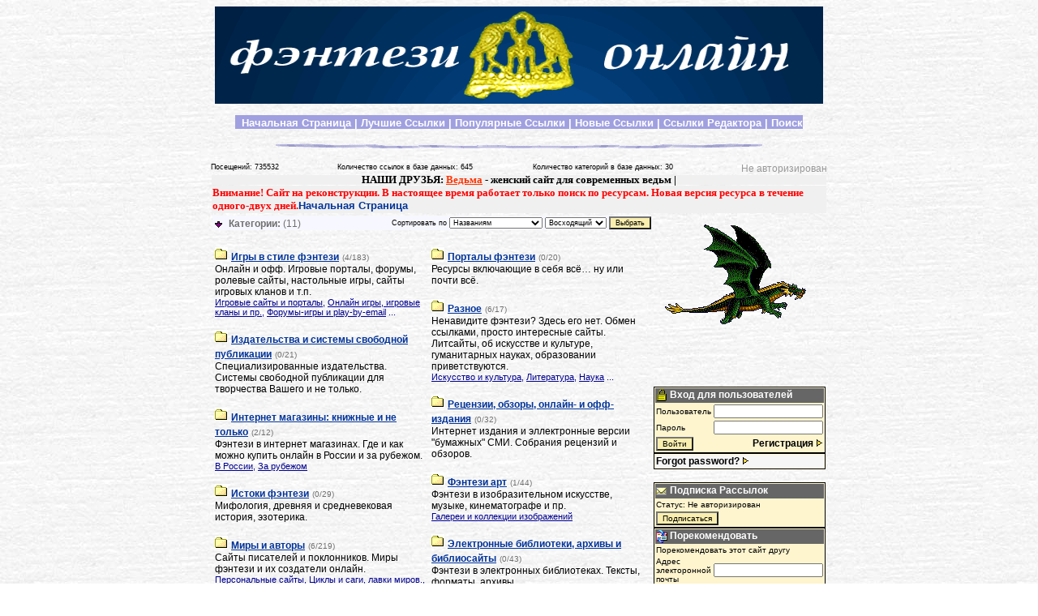

--- FILE ---
content_type: text/html
request_url: http://fantasy-online.ru/index.php?sid=188161859&t=pop
body_size: 7432
content:
<!DOCTYPE HTML PUBLIC "-//W3C//DTD HTML 4.01 Transitional//EN">
<HTML>


<HEAD>
<link rel="shortcut icon" href="http://fantasy-online.ru/favicon.ico" type="image/x-icon">
<TITLE>ФЭНТЕЗИ ОНЛАЙН - Начальная Страница. Ваш путеводитель в мире фэнтези Рунета.Библиотеки,
книжные магазины, издательства и системы свободной публикации, авторы, фэнтези
арт, онлайн-игры, форумы и др. Каталог сайтов и ссылок.</TITLE>
<META http-equiv="Content-Type" content="text/html; charset=windows-1251">
<META name="keywords" content="meta keywords">
<META name="description" content="meta description">
<META http-equiv="Pragma" content="no-cache">

<base href="http://fantasy-online.ru/themes/default/">

<LINK rel="stylesheet" href="style.css" type="text/css">

<meta name="Microsoft Theme" content="copy-1-of-sumi-painting 011">

</HEAD>

<BODY background="sumtextb.jpg" bgcolor="#FFFFFF" text="#000000" link="#FF3300" vlink="#999999" alink="#000000">
<!--mstheme--><font face="Times New Roman">
<P align="center"><A href="../../index.php?sid=186719626&t=index"><IMG src="http://fantasy-online.ru/banners/800x120.gif" width="750" height="120" border="0" alt="&quot;Фэнтези онлайн&quot; - Ваш путеводитель в мире фэнтези Рунета"></A></P>


<P align="center">
  <SPAN class="nav-top-bg">
  
  <A href="../../index.php?sid=186719626&t=index" class="nav-top-txt">&nbsp; 
  Начальная Страница
  </A>
  
  <SPAN class="nav-top-txt"> | </SPAN><A href="../../index.php?sid=186719626&t=top" class="nav-top-txt"> 
  Лучшие Ссылки
  </A>
  
  <SPAN class="nav-top-txt"> | </SPAN><A href="../../index.php?sid=186719626&t=pop" class="nav-top-txt"> 
  Популярные Ссылки
  </A>
  
  <SPAN class="nav-top-txt"> | </SPAN><A href="../../index.php?sid=186719626&t=new" class="nav-top-txt"> 
  Новые Ссылки
  </A>
  
  <SPAN class="nav-top-txt"> | </SPAN><A href="../../index.php?sid=186719626&t=pick" class="nav-top-txt"> 
  Ссылки Редактора
  </A>
  
  <SPAN class="nav-top-txt"> | </SPAN><A href="../../index.php?sid=186719626&t=search" class="nav-top-txt"> 
  Поиск

  
  </A></SPAN>
<br>
</P>
   
   

  



<!--msthemeseparator--><p align="center"><img src="sumhorsa.gif"></p>

<TABLE width="760" border="0" cellspacing="0" cellpadding="0" align="center">
  <TR> 
	<TD align="left" valign="top"><SPAN class="stats-small">Посещений: 735532</SPAN></TD>
	
	<TD align="center" valign="top"><SPAN class="stats-small">Количество ссылок в базе данных: 645</SPAN></TD>
	<TD align="center" valign="top"><SPAN class="stats-small">Количество категорий в базе данных:  30</SPAN></TD>
	<TD align="right" valign="top"><SPAN class="small-msg">Не авторизирован</SPAN></TD>
  </TR>
</TABLE>
<!--mstheme--></font> 

<head>
<meta name="Microsoft Theme" content="copy-of-sumi-painting 011">
</head>

<body background="file:///F:/DOCUME~1/Serega/LOCALS~1/Temp/FrontPageTempDir/mstheme/copy-of-sumi-painting/sumtextb.jpg" bgcolor="#666600" text="#FFFFCC" link="#FFCC66" vlink="#999966" alink="#66FF99">

<!--mstheme--><font face="Verdana"><!--mstheme--></font>

<TABLE width="760" border="0" cellspacing="1" cellpadding="1" align="center">
  <TR> 
	<TD class="navbar" width="746" align="center">
<!--mstheme--><font face="Verdana">
<!-- Start Elven Ring web-ring code -->
<!-- End web-ring code -->
    <p align="center" style="line-height: 80%"><font face="Times New Roman" size="2" color="#000000">НАШИ
    ДРУЗЬЯ:</font> <font face="Times New Roman" size="2" color="#000000"><a href="http://www.wedma.fantasy-online.ru/" target="_blank">Ведьма</a>
    - женский сайт для современных ведьм | </font>
<!--mstheme--></font>
	</TD>
  </TR>
  <TR> 
	<TD class="navbar" width="746">
    <!--mstheme--><font face="Verdana"><font color="#FF0000"><b>Внимание!
    Сайт на реконструкции. В настоящее время
    работает только поиск по ресурсам. Новая
    версия ресурса в течение одного-двух дней.</b></font><a class="navbar" href="../../index.php?sid=186719626&cat=0">Начальная Страница</a><!--mstheme--></font>
	</TD>
  </TR>
</TABLE>
<!--mstheme--><font face="Verdana"><!--mstheme--></font>
<TABLE width="760" border="0" cellspacing="1" cellpadding="1" align="center">
  <TR> 
	<TD width="100%" valign="top"> 
      <!--mstheme--><font face="Verdana"> 
	  <TABLE width="100%" border="0" cellspacing="0" cellpadding="0" align="center" bgcolor="#F7F7FF">
   <TR> 
		  <TD>
		  <IMG src="images/icon8.gif" width="16" height="16" border="0" align="absmiddle">
		  <SPAN class="stats"><B> 
			Категории:</B> (11) 
			</SPAN></TD>
			<FORM name="sort_cats" method="post" action="../../index.php?sid=186719626&t=&cat=">	
			<TD class="small"> 
			  <DIV align="right"> 
				  Сортировать по
				  <SELECT name="cat_order_c" class="small">
					<option value='cat_name' selected>Названиям</option>
					<option value='cat_date'>Дате</option>
					<option value='cat_desc'>Описанию</option>
					<option value='cat_user'>Пользователям</option>
					<option value='cat_cats'>Количеству категорий</option>
					<option value='cat_perm'>Правам пользователя</option>
					<option value='cat_vis'>Видимости</option>
					<option value='cat_links'>Количеству ссылок</option>
					<option value='cat_pick'>Ссылкам Редактора</option>
					<option value='cat_image'>Картинкам</option>
				  </SELECT>
				  <SELECT name="cat_sort_c" class="small">
					<option value='asc' selected>Восходящий</option>
					<option value='desc'>Нисходящий</option>
				  </SELECT>
				  <INPUT type="hidden" name="start" value="0">
				  <INPUT type="submit" class="buttonsmall" value="Выбрать">
			  </DIV>
			
			 </TD>
			</FORM>
		</TR>
	  </TABLE>
	  <BR>
	  <table border=0 cellspacing=2 width="100%"><tr><td valign="top" width="50%"><P>
<A href="../../index.php?sid=186719626&t=sub_pages&cat=8"><IMG src="images/folder.gif" border="0"></A>
<A href="../../index.php?sid=186719626&t=sub_pages&cat=8" class="cat">Игры в стиле фэнтези</A> 
<SPAN class="cat-pick"></SPAN> 
<SPAN class="cat-new"></SPAN> 

<SPAN class="cat-no">(4/183)</SPAN>
<BR>
<SPAN class="cat-desc">Онлайн и офф. Игровые порталы, форумы, ролевые сайты, настольные игры, сайты игровых кланов и т.п.</SPAN><br>
<SPAN class="catsub"> <a class="catsub" href="../../index.php?sid=186719626&cat=22&t=sub_pages">Игровые сайты и порталы</a>, <a class="catsub" href="../../index.php?sid=186719626&cat=23&t=sub_pages">Онлайн игры, игровые кланы и пр.</a>, <a class="catsub" href="../../index.php?sid=186719626&cat=24&t=sub_pages">Форумы-игры и play-by-email</a> ...</SPAN>
</P>
<P>
<A href="../../index.php?sid=186719626&t=sub_pages&cat=4"><IMG src="images/folder.gif" border="0"></A>
<A href="../../index.php?sid=186719626&t=sub_pages&cat=4" class="cat">Издательства и системы свободной публикации</A> 
<SPAN class="cat-pick"></SPAN> 
<SPAN class="cat-new"></SPAN> 

<SPAN class="cat-no">(0/21)</SPAN>
<BR>
<SPAN class="cat-desc">Специализированные издательства. Системы свободной публикации для творчества Вашего и не только.</SPAN><br>
<SPAN class="catsub"> </SPAN>
</P>
<P>
<A href="../../index.php?sid=186719626&t=sub_pages&cat=3"><IMG src="images/folder.gif" border="0"></A>
<A href="../../index.php?sid=186719626&t=sub_pages&cat=3" class="cat">Интернет магазины: книжные и не только</A> 
<SPAN class="cat-pick"></SPAN> 
<SPAN class="cat-new"></SPAN> 

<SPAN class="cat-no">(2/12)</SPAN>
<BR>
<SPAN class="cat-desc">Фэнтези в интернет магазинах. Где и как можно купить онлайн в России и за рубежом.</SPAN><br>
<SPAN class="catsub"> <a class="catsub" href="../../index.php?sid=186719626&cat=20&t=sub_pages">В России</a>, <a class="catsub" href="../../index.php?sid=186719626&cat=21&t=sub_pages">За рубежом</a></SPAN>
</P>
<P>
<A href="../../index.php?sid=186719626&t=sub_pages&cat=9"><IMG src="images/folder.gif" border="0"></A>
<A href="../../index.php?sid=186719626&t=sub_pages&cat=9" class="cat">Истоки фэнтези</A> 
<SPAN class="cat-pick"></SPAN> 
<SPAN class="cat-new"></SPAN> 

<SPAN class="cat-no">(0/29)</SPAN>
<BR>
<SPAN class="cat-desc">Мифология, древняя и средневековая история, эзотерика.</SPAN><br>
<SPAN class="catsub"> </SPAN>
</P>
<P>
<A href="../../index.php?sid=186719626&t=sub_pages&cat=5"><IMG src="images/folder.gif" border="0"></A>
<A href="../../index.php?sid=186719626&t=sub_pages&cat=5" class="cat">Миры и авторы</A> 
<SPAN class="cat-pick"></SPAN> 
<SPAN class="cat-new"></SPAN> 

<SPAN class="cat-no">(6/219)</SPAN>
<BR>
<SPAN class="cat-desc">Сайты писателей и поклонников. Миры фэнтези и их создатели онлайн.</SPAN><br>
<SPAN class="catsub"> <a class="catsub" href="../../index.php?sid=186719626&cat=11&t=sub_pages">Персональные сайты</a>, <a class="catsub" href="../../index.php?sid=186719626&cat=12&t=sub_pages">Циклы и саги, лавки миров.</a>, <a class="catsub" href="../../index.php?sid=186719626&cat=13&t=sub_pages">Вокруг Толкина</a> ...</SPAN>
</P>
<P>
<A href="../../index.php?sid=186719626&t=sub_pages&cat=7"><IMG src="images/folder.gif" border="0"></A>
<A href="../../index.php?sid=186719626&t=sub_pages&cat=7" class="cat">Общение в стиле фэнтези</A> 
<SPAN class="cat-pick"></SPAN> 
<SPAN class="cat-new"></SPAN> 

<SPAN class="cat-no">(0/25)</SPAN>
<BR>
<SPAN class="cat-desc">Форумы, чаты, блоги, сообщества.</SPAN><br>
<SPAN class="catsub"> </SPAN>
</P>
</td><td valign="top" width="50%"><P>
<A href="../../index.php?sid=186719626&t=sub_pages&cat=1"><IMG src="images/folder.gif" border="0"></A>
<A href="../../index.php?sid=186719626&t=sub_pages&cat=1" class="cat">Порталы фэнтези</A> 
<SPAN class="cat-pick"></SPAN> 
<SPAN class="cat-new"></SPAN> 

<SPAN class="cat-no">(0/20)</SPAN>
<BR>
<SPAN class="cat-desc">Ресурсы включающие в себя всё… ну или почти всё.</SPAN><br>
<SPAN class="catsub"> </SPAN>
</P>
<P>
<A href="../../index.php?sid=186719626&t=sub_pages&cat=10"><IMG src="images/folder.gif" border="0"></A>
<A href="../../index.php?sid=186719626&t=sub_pages&cat=10" class="cat">Разное</A> 
<SPAN class="cat-pick"></SPAN> 
<SPAN class="cat-new"></SPAN> 

<SPAN class="cat-no">(6/17)</SPAN>
<BR>
<SPAN class="cat-desc">Ненавидите фэнтези? Здесь его нет. Обмен ссылками, просто интересные сайты. Литсайты, об искусстве и культуре, гуманитарных науках, образовании приветствуются.</SPAN><br>
<SPAN class="catsub"> <a class="catsub" href="../../index.php?sid=186719626&cat=14&t=sub_pages">Искусство и культура</a>, <a class="catsub" href="../../index.php?sid=186719626&cat=15&t=sub_pages">Литература</a>, <a class="catsub" href="../../index.php?sid=186719626&cat=16&t=sub_pages">Наука</a> ...</SPAN>
</P>
<P>
<A href="../../index.php?sid=186719626&t=sub_pages&cat=19"><IMG src="images/folder.gif" border="0"></A>
<A href="../../index.php?sid=186719626&t=sub_pages&cat=19" class="cat">Рецензии, обзоры, онлайн- и офф- издания</A> 
<SPAN class="cat-pick"></SPAN> 
<SPAN class="cat-new"></SPAN> 

<SPAN class="cat-no">(0/32)</SPAN>
<BR>
<SPAN class="cat-desc">Интернет издания и эллектронные версии &quot;бумажных&quot; СМИ. Собрания рецензий и обзоров.</SPAN><br>
<SPAN class="catsub"> </SPAN>
</P>
<P>
<A href="../../index.php?sid=186719626&t=sub_pages&cat=6"><IMG src="images/folder.gif" border="0"></A>
<A href="../../index.php?sid=186719626&t=sub_pages&cat=6" class="cat">Фэнтези арт</A> 
<SPAN class="cat-pick"></SPAN> 
<SPAN class="cat-new"></SPAN> 

<SPAN class="cat-no">(1/44)</SPAN>
<BR>
<SPAN class="cat-desc">Фэнтези в изобразительном искусстве, музыке, кинематографе и пр.</SPAN><br>
<SPAN class="catsub"> <a class="catsub" href="../../index.php?sid=186719626&cat=18&t=sub_pages">Галереи и коллекции изображений</a></SPAN>
</P>
<P>
<A href="../../index.php?sid=186719626&t=sub_pages&cat=2"><IMG src="images/folder.gif" border="0"></A>
<A href="../../index.php?sid=186719626&t=sub_pages&cat=2" class="cat">Электронные библиотеки, архивы и библиосайты</A> 
<SPAN class="cat-pick"></SPAN> 
<SPAN class="cat-new"></SPAN> 

<SPAN class="cat-no">(0/43)</SPAN>
<BR>
<SPAN class="cat-desc">Фэнтези в электронных библиотеках. Тексты, форматы, архивы.</SPAN><br>
<SPAN class="catsub"> </SPAN>
</P>
</td><td valign="top" width="50%"></td></tr></table>
      <!--mstheme--></font>
	</TD>
	<TD width="*" valign="top">
      <!--mstheme--><font face="Verdana">
      <img border="0" src="http://fantasy-online.ru/dragon_01.gif" alt="Покорми дракончика - кликай на рекламу" width="200" height="161">
      <p align="center">&nbsp;</p>
      <FORM name="login" method="post" action="../../action.php?sid=186719626&action=login">	
	<TABLE width="100%" border="0" cellspacing="1" cellpadding="1" class="floatbox-table">
		  <TR> 
			<TD colspan="2" class="floatbox-title"> 
			  <IMG src="images/icon4.gif" border="0" align="absmiddle" width="14" height="16">  Вход для пользователей
			</TD>
		  </TR>
		  <TR> 
			<TD><SPAN class="floatbox-txt"> 
			  Пользователь
			  </SPAN></TD>
			<TD> 
			  <INPUT type="text" name="form_input_login_username" class="textbox">
			</TD>
		  </TR>
		  <TR> 
			<TD><SPAN class="floatbox-txt"> 
			  Пароль
			  </SPAN></TD>
			<TD> 
			  <INPUT type="password" name="form_input_login_password" class="textbox">
			</TD>
		  </TR>
		  <TR> 
			<TD> 
			  <INPUT type="submit" name="form_button_login_login" value="Войти" class="button">
			</TD>
			<TD align="right"> 
			  <DIV align="right"><A href="../../index.php?sid=186719626&t=registration&cat=0" class="floatbox-link"> 
				Регистрация
				<IMG src="images/arrow.gif" width="9" height="9" border="0"> </A></DIV>
			</TD>
		  </TR>
	  </TABLE>
      <TABLE width="100%" border="0" cellspacing="1" cellpadding="1" class="floatbox-table">
		  <TR> 
			<TD class="cell1"><A href="../../index.php?sid=186719626&t=send_password" class="floatbox-link"> 
			  Forgot password?
			  <IMG src="images/arrow.gif" width="9" height="9" border="0"> </A></TD>
		  </TR>
	  </TABLE>
</FORM>
	  <TABLE width="100%" border="0" cellspacing="1" cellpadding="1" class="floatbox-table">
		<FORM name="form2" method="post" action="../../index.php?sid=186719626&t=login">
		  <TR> 
			<TD colspan="2" class="floatbox-title"> 
			  <IMG src="images/icon5.gif" border="0" align="absmiddle" width="14" height="16"> Подписка Рассылок
			</TD>
		  </TR>
		  <TR> 
			<TD colspan="2"><SPAN class="floatbox-txt"> 
			  Статус: Не авторизирован
			  </SPAN></TD>
		  </TR>
		  <TR> 
			<TD colspan="2"> 
			  <INPUT type="submit" name="form_button_name_subscribed" value="Подписаться" class="button">
			</TD>
		  </TR>
		</FORM>
</TABLE>

	  <TABLE width="100%" border="0" cellspacing="1" cellpadding="1" class="floatbox-table">
		<FORM name="form3" method="post" action="../../action.php?sid=186719626&action=suggest">
		  <TR> 
			<TD colspan="2" class="floatbox-title"> 
			  <IMG src="images/icon6.gif" border="0" align="absmiddle" width="14" height="16"> Порекомендовать
			</TD>
		  </TR>
		  <TR> 
			<TD colspan="2"><SPAN class="floatbox-txt"> 
			  Порекомендовать этот сайт другу
			  </SPAN></TD>
		  </TR>
		  <TR> 
			<TD width="60%"><SPAN class="floatbox-txt"> 
			  Адрес электоронной почты
			  </SPAN></TD>
			<TD width="40%"> 
			  <INPUT type="text" name="form_input_suggest_email" class="textbox">
			</TD>
		  </TR>
		  <TR> 
			<TD colspan="2"> 
			  <INPUT type="submit" name="form_button_suggest_send" value="Послать" class="button">
			</TD>
		  </TR>
		</FORM>
	  </TABLE>

      <!--mstheme--></font>
	</TD>
  </TR>
</TABLE>

<!--mstheme--><font face="Verdana">

<BR>

<!--mstheme--></font>

<TABLE width="760" border="0" cellspacing="1" cellpadding="1" align="center" height="464">
  <TR> 
	<TD class="text" height="38"> 
      <!--mstheme--><font face="Verdana"> 
	  <TABLE width="760" border="0" cellspacing="0" cellpadding="0" align="center" bgcolor="#F7F7FF">
 <TR>
		  <TD>
		   <IMG src="images/icon8.gif" width="16" height="16" border="0" align="absmiddle">
		   <SPAN class="stats"><B> 
			Ссылки:</B> (0)
			</SPAN></TD>

		<FORM name="sort_cats" method="post" action="../../index.php?sid=186719626&t=&cat=">

		  <TD class="small"> 
			<DIV align="right"> 
			  <P> 
				Показать
				<SELECT name="num_results" class="small">
				  <option value='10' selected>10</option>
				  <option value='20'>20</option>
				  <option value='all'>Все</option>
				</SELECT>
				Сортировать по
				<SELECT name="link_order_c" class="small">
				  <option value='link_name'>Названиям</option>
				  <option value='link_date' selected>Дате</option>
				  <option value='link_desc'>Описанию</option>
				  <option value='link_user'>Пользователям</option>
				  <option value='link_url'>Адресу ссылки</option>
				  <option value='link_rating'>Рейтингу</option>
				  <option value='link_votes'>Голосам</option>
				  <option value='link_hits'>Посещениям</option>
				  <option value='link_vis'>Видимости</option>
				  <option value='link_pick'>Ссылкам Редактора</option>
				  <option value='link_image'>Картинкам</option>
				</SELECT>
				<SELECT name="link_sort_c" class="small">
				  <option value='asc' selected>Восходящий</option>
				  <option value='desc'>Нисходящий</option>
				</SELECT>
				<INPUT type="hidden" name="start" value="0">
				<INPUT type="submit" class="buttonsmall" value="Выбрать">
				<A href="#"> </A> </P>
			</DIV>
		   </TD>
		  </FORM>
		</TR>
	  </TABLE>
	  <BR>
      <!--mstheme--></font>
      <!--msthemelist--><table border="0" cellpadding="0" cellspacing="0" width="100%">
	  <span class='sys_message'>Ссылок нет</span>
      <!--msthemelist--></table>
      <!--mstheme--><font face="Verdana"><!--mstheme--></font>
	</TD>
   </TR><TR>
	<TD class="pagenav" align="right" height="20">
      <!--mstheme--><font face="Verdana">
	  
      <!--mstheme--></font>
	</TD>
  </TR>
  <TR>
	<TD class="pagenav" align="right" height="338">
      <!--mstheme--><font face="Verdana">
      <p align="justify"><b><font face="Book Antiqua" size="3"><font color="#000000">&nbsp;&nbsp;&nbsp;</font></font><font face="Book Antiqua" size="3" color="#000080">&nbsp;
      </font><font face="Book Antiqua" size="3" color="#000080">&quot;Фэнтези-онлайн&quot;
      - сайт, посвящённый фэнтези-ресурсам в
      русскоязычном Инете. Стиль фэнтези
      давно уже вышел за рамки падчерицы
      литературной фантастики и заполонил все
      сферы творческой деятельности и
      развлечений. Неудивительно, что и в
      Инете образовался свой мир фэнтези.
      Масса произведений искусства и
      литературы выложена в различных
      библиотеках, галереях, интернет-магазинах
      и пр. и пр. Инет же в свою очередь породил
      невиданное ранее общение на фэнтези-форумах,
      где десятки и сотни людей с любого
      компьютеризованного уголка планеты
      могли обсуждать волнующие их темы с
      единомышленниками из отдалённых мест.
      Новым явлением стали и онлайн-игры, в
      большинстве своём как раз в стиле
      фэнтези. Океан фэнтези бескраен.</font></b><font color="#000080">
      <b><font face="Book Antiqua" size="3">Мы попытались
      создать своеобразный путеводитель по
      фэнтези в Рунете и русскоязычном
      Интернете.
      </font></b><b><font face="Book Antiqua" size="3">Здесь только
      конкретные и по возможности объективные
      аннотации к ссылкам на ресурсы хотя бы
      немного связанные с фэнтези. Вы можете
      помочь нам и посетителям сайта, голосуя
      за представленные ресурсы и оставляя
      свои комментарии. Вы можете разместить
      ссылки на отсутствующие в каталоге
      ресурсы, и, наконец, просто посетив
      предлагаемые Вашему вниманию ресурсы.
      Свои комментарии, замечания,
      предложении Вы также можете оставить на
      </font></b>
      </font><b><a href="http://www.forum.fantasy-online.ru/" target="_blank"><font face="Book Antiqua" size="3" color="#0000FF">форуме</font></a><font color="#000080" face="Book Antiqua" size="3">.</font></b>
      <p align="center"><b><font face="Book Antiqua" size="2" color="#000080">Полезные
      ссылки: <a href="http://www.archeo44.ru/" target="_blank">Археологические изыскания на землеотводах</a> под хозяйственное освоение</font></b>
      <!--mstheme--></font>
	</TD>
  </TR>
  <TR>
	<TD class="pagenav" height="32">
      <!--mstheme--><font face="Verdana">
      <p align="center">
<font size="1" face="Times New Roman">
      <!--mstheme--></font>
 </td>
  </TR>
</TABLE>

<!--mstheme--><font face="Verdana">

<font face="Verdana">

<BR>

<TABLE width="760" border="0" cellspacing="0" cellpadding="3" class="search-table" align="center">
   <FORM name="search" method="post" action="../../action.php?sid=186719626&action=search">
	<TR> 
	  <TD class="subtitle"> 
		<IMG src="default/images/icon3.gif" border="0" align="absmiddle" width="16" height="16"> 
        <font size="2">Поиск от <a href="http://www.flexum.ru">Flexum.ru</a>		
        </font>		
	  </TD>
	</TR>
	<TR> 
	  <TD width="20%" valign="middle">
        <p align="center">
<script>
  document.write('<script src="' +
  'http://fantasy-online.flexum.ru/export_query.html?resultpage=' +
  escape('/search.htm') + 
  '&ppfx=flexum_' +
  '" type="text/javascript" charset="Windows-1251"></scr'+'ipt>');
</script>        
 </TD>
	</TR>
   </FORM>
</TABLE>



<head>
<meta name="Microsoft Theme" content="copy-1-of-sumi-painting 011">
</head>

<body background="../sumtextb.jpg" bgcolor="#FFFFFF" text="#000000" link="#FF3300" vlink="#999999" alink="#000000">

<hr>


<P align="center"> <A href="../../index.php?sid=186719626&t=login" class="nav-usermenu-txt"> 
  Вход Для Пользователя
  </A> <SPAN class="small"> | </SPAN> <A href="../../index.php?sid=186719626&t=add_link&addlink_cats=Home,&addlink_cur_cat=0" class="nav-usermenu-txt"> 
  Добавить Ссылку
  </A> <SPAN class="small"> | </SPAN> <A href="../../index.php?sid=186719626&t=login&attach=t=modify" class="nav-usermenu-txt"> 
  Изменить Ссылку
  </A> <SPAN class="small"> | </SPAN> <A href="../../index.php?sid=186719626&t=error&message=xO7h4Ovl7ejlIOIg/fLzIOrg8uXj7vDo/iDt5SDw4Ofw5fjl7e4uICDP7ubg6/Pp8fLgLCDi++Ho8OXy5SDh7uvl5SDq7u3q8OXy7fP+IOrg8uXj7vDo/iDk6/8g4uD45ekg8fH76+roLg==" class="nav-usermenu-txt"> 
  Предложить Категорию
  </A> <SPAN class="small"> | </SPAN> <A href="../../index.php?sid=186719626&t=registration&cat=0" class="nav-usermenu-txt"> 
  Регистрация
  </A> <SPAN class="small"> | </SPAN> <A href="../../index.php?sid=186719626&t=profile" class="nav-usermenu-txt"> 
  Данные Пользователя
  </A> <SPAN class="small"> | </SPAN> <A href="../../index.php?sid=186719626&t=subscribe" class="nav-usermenu-txt"> 
  Подписка
  </A> <SPAN class="small"> | </SPAN><A href="../../action.php?sid=186719626&action=logout" class="nav-usermenu-txt"> 
  Выход Из Системы
  </A></P>


<P align="center"> 
  <font size="1"> 
  <script type="text/javascript">

  var _gaq = _gaq || [];
  _gaq.push(['_setAccount', 'UA-39162147-1']);
  _gaq.push(['_trackPageview']);

  (function() {
    var ga = document.createElement('script'); ga.type = 'text/javascript'; ga.async = true;
    ga.src = ('https:' == document.location.protocol ? 'https://ssl' : 'http://www') + '.google-analytics.com/ga.js';
    var s = document.getElementsByTagName('script')[0]; s.parentNode.insertBefore(ga, s);
  })();

</script>
  <!--begin of Top100 logo-->
  <a href="http://top100.rambler.ru/top100/" target="_blank"><img 
src="http://top100-images.rambler.ru/top100/banner-88x31-rambler-red2.gif" 
alt="Rambler's Top100" width=88 height=31 border=0></a>
  <!--end of Top100 logo -->
  <a href="http://www.top.fantasy-earth.ru/index.php?enter=1158044119" target="_blank" ><img border=0 src="http://top.fantasy-earth.ru/sc.php?IDX=1158044119"></a> 
<noindex><a href='http://palantir.in/?from=1670' rel="nofollow" target='_blank'>
<img src='http://palantir.in/count.php?id=1670&today_hits=1&today_hosts=1&total_hosts=1&cid=1_1.png' border='0' alt='Palantir'></a></noindex>
  <!--Rating@Mail.ru COUNTEr-->
  <script language="JavaScript" type="text/javascript"><!--
d=document;var a='';a+=';r='+escape(d.referrer)
js=10//--></script>
  <script language="JavaScript1.1" type="text/javascript"><!--
a+=';j='+navigator.javaEnabled()
js=11//--></script>
  <script language="JavaScript1.2" type="text/javascript"><!--
s=screen;a+=';s='+s.width+'*'+s.height
a+=';d='+(s.colorDepth?s.colorDepth:s.pixelDepth)
js=12//--></script>
  <script language="JavaScript1.3" type="text/javascript"><!--
js=13//--></script>
  <script language="JavaScript" type="text/javascript"><!--
d.write('<a href="http://top.mail.ru/jump?from=1101857"'+
' target=_top><img src="http://d0.cd.b0.a1.top.list.ru/counter'+
'?id=1101857;t=210;js='+js+a+';rand='+Math.random()+
'" alt="Рейтинг@Mail.ru"'+' border=0 height=31 width=88/><\/a>')
if(11<js)d.write('<'+'!-- ')//--></script>
  <noindex><noscript><a target="_blank" href="http://top.mail.ru/jump?from=1101857" rel="nofollow"><img
src="http://d0.cd.b0.a1.top.list.ru/counter?js=na;id=1101857;t=210"
border=0
alt="Рейтинг@Mail.ru"/></a></noscript>
  <script language="JavaScript" type="text/javascript"><!--
if(11<js)d.write('--'+'>')//--></script></noindex>
  <!--/COUNTER-->
  <!--LiveInternet counter-->
  <script type="text/javascript"><!--
document.write('<a href="http://www.liveinternet.ru/click" '+
'target=_blank><img src="http://counter.yadro.ru/hit?t12.17;r'+
escape(document.referrer)+((typeof(screen)=='undefined')?'':
';s'+screen.width+'*'+screen.height+'*'+(screen.colorDepth?
screen.colorDepth:screen.pixelDepth))+';u'+escape(document.URL)+
';'+Math.random()+
'" alt="" title="LiveInternet: показано число просмотров за 24 часа, посетителей за 24 часа и за сегодн\я" '+
'border=0 width=88 height=31><\/a>')//--></script>
  <!--/LiveInternet-->
      <noindex><a target=_blank
href="http://catalog.magictower.ru" rel="nofollow"><script language="JavaScript"><!--
d=document;
s='ref='+escape(d.referrer);
js = '1.0';
//--></script><script language="JavaScript1.1"><!--
s+='&ja='+navigator.javaEnabled();
js='1.1';
//--></script><script language="JavaScript1.2"><!--
scr=screen;
s+='&scr='+scr.width+'*'+scr.height;
s+='&clrd='+(scr.colorDepth?scr.colorDepth:scr.pixelDepth);
js='1.2';
//--></script><script language="JavaScript1.3"><!--
js='1.3';
//--></script><script language="JavaScript"><!--
d.write('<img src="http://counter.magictower.ru/counter/banner.php?id=10610&n=3'+
'&rand='+Math.random()+'&'+s+'&js='+js+
'" alt="Каталог \'Зачарованный мир\'" '+ 'border=0 height=31 width=88>');
//--></script><noscript><img
src="http://counter.magictower.ru/counter/banner.php?id=10610&n=3"
border=0
alt="Каталог 'Зачарованный мир'"></noscript></a></noindex>
<noindex><a href="http://phpanel.ru/7401" rel="nofollow" target="_blank"><img src="http://phpanel.ru/banners/88x31/hosted1.gif" border="0" width="88" height="31"></a></noindex></font>
  </P>
<P align="center"><font size="1">Немного хороших ссылок:)</font>
  </P>
  <P align="center">
  <font size="1">
  <a href='http://www.rosdiplom.ru'>Курсовые.</a></font>
<P align="center">
<font size="1">
<!--begin of Top100--><a href="http://top100.rambler.ru/top100/"><img src="http://counter.rambler.ru/top100.cnt?937555" alt="Rambler's Top100" width=1 height=1 border=0></a><!--end of Top100 code--></font></P>
</BODY>




</font><!--mstheme--></font>



--- FILE ---
content_type: text/css
request_url: http://fantasy-online.ru/themes/default/style.css
body_size: 1191
content:
/* default text */
.text {font-family: arial, helvetica, sans-serif; font-size: 9pt; color: #000000}

/* small text */
.small {  font-family: verdana, arial, helvetica, sans-serif; font-size: 9px}

/* top navigation */
.nav-top-bg {  background-color: #a0a0e0}
.nav-top-txt {  font-family: arial, helvetica, sans-serif; font-size: 13px; font-weight: 900; color: #ffffff; text-decoration: none;}
.nav-top-txt:hover {  color: #ffcc33}

/* category navigation */
.navbar { font-family: arial, verdana, sans-serif;  font-weight: bold;  font-size: 10pt;  background-color: #f0f0f0; color: #003399; text-decoration: none;}
.navbar:vlink { color: #003399; text-decoration: none;}
.navbar:link { color: #003399; text-decoration: none;}
.navbar:alink { color: #003399; text-decoration: none;}
.navbar:hover { color: #9d9ddc; text-decoration: none;}

/*user navigation */
.nav-usermenu-title {  font-family: verdana, arial, helvetica, sans-serif; font-size: 12px; font-weight: 700; color: #999999}
.nav-usermenu-txt {  font-family: verdana, arial, helvetica, sans-serif; font-size: 12px; color: #4141c0; text-decoration: underline}
.nav-usermenu-txt:hover {  color: #a0a0e0; font-family: verdana, arial, helvetica, sans-serif; font-size: 12px}

/* alternating table rows */
.cell1 {  background-color: #f6f6f6; font-family: arial, helvetica, sans-serif; font-size: 9pt; color: #000000}
.cell2 {  background-color: #dedede; font-family: arial, helvetica, sans-serif; font-size: 9pt; color: #000000}

/* dialog boxes */
.box-table {  border: #000000; border-style: solid; border-top-width: 1px; border-right-width: 1px; border-bottom-width: 1px; border-left-width: 1px; background-color: #dedede}

/* titles */
.title {  font-family: verdana, arial, helvetica, sans-serif; font-size: 10pt; font-weight: bold; color: #373737; background-color:  #E5E5E5}
.subtitle {  font-family: arial, helvetica, sans-serif; font-size: 12px; font-weight: 800; color: #ffffff; background-color: #666666}

/* system messages and errors */
.sys-message { color: #C0C0C0; font-family: arial,verdana,sans-serif; font-size: 9pt; }
.error {  font-family: verdana, arial, helvetica, sans-serif; font-size: 9pt; color: #FF3300; font-weight: bold}
.small-msg {  font-family: verdana, arial, helvetica, sans-serif; font-size: 12px; color: #999999}

/* statistics and misc. messages */
.stats { color: #707070; font-family: arial,verdana,sans-serif; font-size: 9pt; }
.stats-small {  font-family: arial, helvetica, sans-serif; font-size: 9px;}

/* search */
.search-title {  font-family: arial, helvetica, sans-serif; font-size: 12px; font-weight: 800; color: #ffffff; background-color: #666666}
.search-field-lable {  font-family: arial, helvetica, sans-serif; font-size: 12px}
.search-advanced {  font-family: arial, helvetica, sans-serif; font-size: 12px; font-weight: 900; text-decoration: none; color: #000000}
.search-bg {  background-color: #dedede}
.search-table {  border: #000000; border-style: solid; border-top-width: 1px; border-right-width: 1px; border-bottom-width: 1px; border-left-width: 1px; background-color: #dedede}
.search-advanced:hover {  font-family: arial, helvetica, sans-serif; font-size: 12px; color: #a0a0e0; font-weight: 900}

/* small text fields */
.textbox {  font-family: arial, helvetica, sans-serif; font-size: 10px}

/* buttons */
.button {  font-family: arial, helvetica, sans-serif; font-size: 10px; background-color: #f9eeae}
.buttonsmall {  font-family: arial, helvetica, sans-serif; font-size: 9px; background-color: #f9eeae; ; cursor: hand}

/* float boxes */
.floatbox-table {  border: #000000; border-style: solid; border-top-width: 1px; border-right-width: 1px; border-bottom-width: 1px; border-left-width: 1px; background-color: #fef5cf}
.floatbox-title {  font-family: arial, helvetica, sans-serif; font-size: 12px; font-weight: 700; color: #ffffff; background-color: #666666}
.floatbox-txt {  font-family: arial, helvetica, sans-serif; font-size: 10px}
.spacing-pad-left {  padding-left: 15px}
.floatbox-link { font-family: arial, helvetica, sans-serif; font-size: 12px; font-weight: 700; color: #000000; text-decoration: none}
.floatbox-link:hover {  color: #9d9ddc; font-family: arial, helvetica, sans-serif; font-size: 12px; font-weight: 700}

/* spacing styles */
.spacing-pad-top-right {  padding-top: 15px; padding-right: 15px}
.spacing-pad-top-left {  padding-top: 15px; padding-left: 15px}
.spacing-pad-left-right { padding-right: 15px ; padding-left: 15px}

/* categories */
.cat { font-family: arial, helvetica, sans-serif; font-size: 9pt; color: #003399; font-weight: bold;}
.cat:hover {  font-family: arial, helvetica, sans-serif; font-size: 9pt; color: #a0a0e0; font-weight: bold;}
.catsub { font-family: arial, helvetica, sans-serif; font-size: 8pt; color: #000090 }
.catsub:hover { color: #9d9ddc; font-family: arial, helvetica, sans-serif; font-size: 8pt}
.cat-no { color: #707070; font-family: arial, verdana, sans-serif; font-size: 10px;  }
.cat-desc { color: black; font-family: arial,verdana,sans-serif; font-size: 9pt; }
.cat-new { color: blue; font-family: arial, verdana, sans-serif; font-size: 12px; ; vertical-align: super}
.cat-pick {  font-family: arial, helvetica, sans-serif; font-size: 12px; color: #009900; vertical-align: super}
.cats-stats {  color: #707070; font-family: arial,verdana,sans-serif; font-size: 9pt; }

/* links */
.link { font-family: arial, helvetica, sans-serif; font-size: 9pt; color: #003399; }
.link:hover {  font-family: arial, helvetica, sans-serif; font-size: 9pt; color: #a0a0e0;}
.link-rate {  font-family: arial, helvetica, sans-serif; font-size: 12px; color: #006600; text-decoration: none; }
.link-review {  font-family: arial, helvetica, sans-serif; font-size: 12px; color: #a27900; text-decoration: none; }
.link-modify {  font-family: arial, helvetica, sans-serif; font-size: 12px; color: #800000; text-decoration: none; }
.link-div{  font-family: arial, helvetica, sans-serif; font-size: 12px; color: #000000; text-decoration: none; }
.link-desc { color: black; font-family: arial,verdana,sans-serif; font-size: 9pt; }
.link-detail { color: #707070; font-family: arial,verdana,sans-serif; font-size: 8pt; }
.link-new { color: blue; font-family: arial, verdana, sans-serif; font-size: 12px; ; vertical-align: super}
.link-top { color: red; font-family: arial, verdana, sans-serif; font-size: 12px; vertical-align: super}
.link-pop { color: orange; font-family: arial, verdana, sans-serif; font-size: 12px; vertical-align: super}
.link-pick {  font-family: arial, helvetica, sans-serif; font-size: 12px; color: #009900; vertical-align: super}

/* reviews */
.review { font-family: arial, helvetica, sans-serif; font-size: 9pt;}
.review-detail { color: #707070; font-family: arial,verdana,sans-serif; font-size: 8pt; }
.review-detail:hover { color: #a0a0e0; font-family: arial,verdana,sans-serif; font-size: 8pt; }

/* page navigation */
.pagenav {  font-family: arial, verdana, helvetica, sans-serif; font-size: 12px; color: #00000; font-weight: bold;}

/* copyright */
.copyright {  font-family: verdana, arial, helvetica, sans-serif; font-size: 12px; color: #999999}